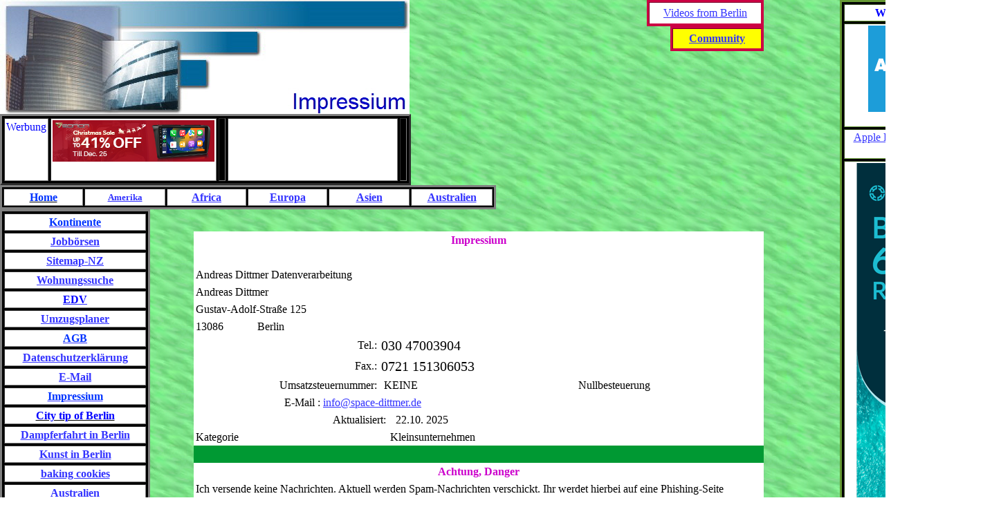

--- FILE ---
content_type: text/html
request_url: https://www.space-dittmer.de/html/impressium.html
body_size: 5873
content:

<!DOCTYPE HTML PUBLIC "-//W3C//DTD HTML 4.01 Transitional//EN" "http://www.w3.org/TR/html4/loose.dtd">
<HTML>
<HEAD>
<TITLE>Impressium</TITLE>
<META HTTP-EQUIV="Content-Type" CONTENT="text/html; charset=ISO-8859-1">
<META NAME="Generator" CONTENT="NetObjects Fusion 7 für Windows">
<META NAME="Author" CONTENT="Andreas Dittmer">
<META NAME="keywords" CONTENT="Impressum, Andreas, Dittmer, Berlin, Infos, space, Partnerprogramme, Gustav,Adolf, Straße, 125, 13086 ">
<META NAME="description" CONTENT="Impressum">

<LINK REL="STYLESHEET" TYPE="text/css" HREF="../html/fusion.css">
<LINK REL="STYLESHEET" TYPE="text/css" HREF="../html/style.css">
<LINK REL="STYLESHEET" TYPE="text/css" HREF="../html/site.css">
</HEAD>
<BODY STYLE="margin: 0px;" CLASS="nof-centerBody">
    <DIV ALIGN="CENTER">
        <TABLE BORDER="0" CELLSPACING="0" CELLPADDING="0">
            <TR>
                <TD>
                    <TABLE CELLPADDING="0" CELLSPACING="0" BORDER="0" WIDTH="1434">
                        <TR VALIGN="TOP" ALIGN="LEFT">
                            <TD>
                                <TABLE CELLPADDING="0" CELLSPACING="0" BORDER="0" WIDTH="1104">
                                    <TR VALIGN="TOP" ALIGN="LEFT">
                                        <TD>
                                            <TABLE BORDER="0" CELLSPACING="0" CELLPADDING="0" WIDTH="592">
                                                <TR VALIGN="TOP" ALIGN="LEFT">
                                                    <TD HEIGHT="165" WIDTH="592"><IMG ID="Banner1" HEIGHT="165" WIDTH="592" SRC="../assets/images/autogen/Impressium_Ncristalcitybanner.jpg" BORDER="0" ALT="Impressium" TITLE="Impressium"></TD>
                                                </TR>
                                            </TABLE>
                                            <TABLE BORDER="0" CELLSPACING="0" CELLPADDING="0">
                                                <TR VALIGN="TOP" ALIGN="LEFT">
                                                    <TD WIDTH="590">
                                                        <TABLE ID="Tabelle11" BORDER="3" CELLSPACING="3" CELLPADDING="2" WIDTH="100%" STYLE="background-color: rgb(0,0,0); height: 14px;">
                                                            <TR VALIGN="TOP" ALIGN="CENTER" STYLE="height: 29px;">
                                                                <TD WIDTH="93" STYLE="background-color: rgb(255,255,255);" ID="Zelle135">
                                                                    <P STYLE="text-align: center; margin-bottom: 0px;"><SPAN STYLE="font-size: auto; color: rgb(0,0,255);"><A NAME="Werbung "></A>Werbung<B><SPAN STYLE="font-weight: bold;"> </SPAN></B></SPAN></P>
                                                                </TD>
                                                                <TD WIDTH="222" STYLE="background-color: rgb(255,255,255);" <!-- START ADVERTISER: Eonon (US) from awin.com -->

<a rel="sponsored" href="https://www.awin1.com/cread.php?s=3794156&v=32471&q=505729&r=1786956">
    <img src="https://www.awin1.com/cshow.php?s=3794156&v=32471&q=505729&r=1786956" border="0">
</a>

<!-- END ADVERTISER: Eonon (US) from awin.com --></P><TD ID="Zelle136">
                                                                    <P STYLE="margin-bottom: 0px;">&nbsp;</P>
                                                                </TD>
                                                                <TD WIDTH="239" STYLE="background-color: rgb(255,255,255); padding: 5px;" <!-- START ADVERTISER: Cronjager from awin.com -->

<a rel="sponsored" href="https://www.awin1.com/cread.php?s=3710210&v=98661&q=497106&r=1786956">
    <img src="https://www.awin1.com/cshow.php?s=3710210&v=98661&q=497106&r=1786956" border="0">
</a>

<!-- END ADVERTISER: Cronjager from awin.com --></P><TD ID="Zelle137">
                                                                    <P STYLE="margin-bottom: 0px;">&nbsp;</P>
                                                                </TD>
                                                            </TR>
                                                        </TABLE>
                                                    </TD>
                                                </TR>
                                            </TABLE>
                                            <TABLE BORDER="0" CELLSPACING="0" CELLPADDING="0">
                                                <TR VALIGN="TOP" ALIGN="LEFT">
                                                    <TD WIDTH="717">
                                                        <TABLE ID="Tabelle8" BORDER="3" CELLSPACING="2" CELLPADDING="2" WIDTH="100%" STYLE="background-color: rgb(0,0,0); border-left-color: rgb(128,128,128); border-left-style: solid; border-top-color: rgb(128,128,128); border-top-style: solid; border-right-color: rgb(128,128,128); border-right-style: solid; border-bottom-color: rgb(128,128,128); border-bottom-style: solid;">
                                                            <TR STYLE="height: 23px;">
                                                                <TD WIDTH="109" STYLE="background-color: rgb(255,255,255);" ID="Zelle119">
                                                                    <P STYLE="font-family: 'Arial Black', 'Helvetica Bold', Charcoal, Sans-serif; text-align: center; margin-bottom: 0px;"><A STYLE="color: rgb(0,0,0);" HREF="https://www.space-dittmer.de/index.htm"><B><SPAN STYLE="font-family: 'Times New Roman', Times, Serif; color: rgb(0,51,255); font-weight: bold;">Home</SPAN></B></A></P>
                                                                </TD>
                                                                <TD WIDTH="111" STYLE="background-color: rgb(255,255,255);" ID="Zelle127">
                                                                    <P STYLE="text-align: center; margin-bottom: 0px;"><A STYLE="font-size: small;" HREF="https://www.space-dittmer.de/html/amerika.html"><B><SPAN STYLE="font-weight: bold;">Amerika</SPAN></B></A></P>
                                                                </TD>
                                                                <TD WIDTH="109" STYLE="background-color: rgb(255,255,255);" ID="Zelle126">
                                                                    <P STYLE="text-align: center; margin-bottom: 0px;"><A HREF="https://www.space-dittmer.de/html/africa.html"><B><SPAN STYLE="font-weight: bold;">Africa</SPAN></B></A></P>
                                                                </TD>
                                                                <TD WIDTH="109" STYLE="background-color: rgb(255,255,255);" ID="Zelle125">
                                                                    <P STYLE="text-align: center; margin-bottom: 0px;"><A HREF="https://www.space-dittmer.de/html/europa.html"><B><SPAN STYLE="font-weight: bold;">Europa</SPAN></B></A></P>
                                                                </TD>
                                                                <TD WIDTH="111" STYLE="background-color: rgb(255,255,255);" ID="Zelle124">
                                                                    <P STYLE="text-align: center; margin-bottom: 0px;"><A HREF="https://www.space-dittmer.de/html/asien.html"><B><SPAN STYLE="font-weight: bold;">Asien</SPAN></B></A></P>
                                                                </TD>
                                                                <TD WIDTH="112" STYLE="background-color: rgb(255,255,255);" ID="Zelle123">
                                                                    <P STYLE="text-align: center; margin-bottom: 0px;"><A HREF="https://www.space-dittmer.de/html/australien.html"><B><SPAN STYLE="font-weight: bold;">Australien</SPAN></B></A></P>
                                                                </TD>
                                                            </TR>
                                                        </TABLE>
                                                    </TD>
                                                </TR>
                                            </TABLE>
                                        </TD>
                                        <TD>
                                            <TABLE BORDER="0" CELLSPACING="0" CELLPADDING="0">
                                                <TR VALIGN="TOP" ALIGN="LEFT">
                                                    <TD WIDTH="218"><IMG SRC="../assets/images/autogen/clearpixel.gif" WIDTH="218" HEIGHT="1" BORDER="0" ALT=""></TD>
                                                    <TD WIDTH="169">
                                                        <TABLE ID="Tabelle36" BORDER="1" CELLSPACING="2" CELLPADDING="1" WIDTH="100%" STYLE="background-color: rgb(204,0,68); border-left-color: rgb(204,0,68); border-left-style: solid; border-top-color: rgb(204,0,68); border-top-style: solid; border-right-color: rgb(204,0,68); border-right-style: solid; border-bottom-color: rgb(204,0,68); border-bottom-style: solid; height: 38px;">
                                                            <TR ALIGN="CENTER" STYLE="height: 28px;">
                                                                <TD ALIGN="CENTER" WIDTH="159" STYLE="background-color: rgb(255,255,255);" ID="Zelle2062">
                                                                    <P STYLE="text-align: center; margin-bottom: 0px;"><A HREF="https://www.edv-andreasdittmer.de/EDV/edv.htm">Videos from Berlin</A></P>
                                                                </TD>
                                                            </TR>
                                                        </TABLE>
                                                    </TD>
                                                </TR>
                                            </TABLE>
                                            <TABLE BORDER="0" CELLSPACING="0" CELLPADDING="0">
                                                <TR VALIGN="TOP" ALIGN="LEFT">
                                                    <TD WIDTH="252"><IMG SRC="../assets/images/autogen/clearpixel.gif" WIDTH="252" HEIGHT="1" BORDER="0" ALT=""></TD>
                                                    <TD WIDTH="135">
                                                        <TABLE ID="Tabelle33" BORDER="1" CELLSPACING="2" CELLPADDING="1" WIDTH="100%" STYLE="background-color: rgb(204,0,68); border-left-color: rgb(204,0,68); border-left-style: solid; border-top-color: rgb(204,0,68); border-top-style: solid; border-right-color: rgb(204,0,68); border-right-style: solid; border-bottom-color: rgb(204,0,68); border-bottom-style: solid; height: 36px;">
                                                            <TR VALIGN="MIDDLE" ALIGN="CENTER" STYLE="height: 26px;">
                                                                <TD WIDTH="125" STYLE="background-color: rgb(255,255,0);" ID="Zelle2073">
                                                                    <P STYLE="text-align: center; margin-bottom: 0px;"><A HREF="https://www.klamm.de/?refid=87917"><B><SPAN STYLE="font-weight: bold;">Community</SPAN></B></A><B><SPAN STYLE="color: rgb(0,0,255); font-weight: bold;"></SPAN></B></P>
                                                                </TD>
                                                            </TR>
                                                        </TABLE>
                                                    </TD>
                                                </TR>
                                            </TABLE>
                                        </TD>
                                    </TR>
                                </TABLE>
                                <TABLE CELLPADDING="0" CELLSPACING="0" BORDER="0" WIDTH="1104">
                                    <TR VALIGN="TOP" ALIGN="LEFT">
                                        <TD>
                                            <TABLE BORDER="0" CELLSPACING="0" CELLPADDING="0">
                                                <TR VALIGN="TOP" ALIGN="LEFT">
                                                    <TD WIDTH="217">
                                                        <TABLE ID="Tabelle29" BORDER="3" CELLSPACING="3" CELLPADDING="2" WIDTH="100%" STYLE="background-color: rgb(0,0,0); border-left-color: rgb(128,128,128); border-left-style: solid; border-top-color: rgb(128,128,128); border-top-style: solid; border-right-color: rgb(128,128,128); border-right-style: solid; border-bottom-color: rgb(128,128,128); border-bottom-style: solid; height: 289px;">
                                                            <TR STYLE="height: 19px;">
                                                                <TD WIDTH="199" STYLE="background-color: rgb(255,255,255);" ID="Zelle1785">
                                                                    <P STYLE="text-align: center; margin-bottom: 0px;"><B><SPAN STYLE="font-size: 0px; font-weight: bold;"><A HREF="https://www.space-dittmer.de/html/kontinente.html" STYLE="font-family: " -WEBKIT-CENTER;="" RGB(255,="" 255,="" FONT-STYLE:="" NEW="" FONT-VARIANT-LIGATURES:="" LETTER-SPACING:="" 0PX;="" FONT-WEIGHT:="" 255);"="" ROMAN";="" 400;="" -WEBKIT-TEXT-STROKE-WIDTH:="" WORD-SPACING:="" FONT-VARIANT-CAPS:="" ORPHANS:="" WHITE-SPACE:="" WIDOWS:="" TEXT-INDENT:="" MEDIUM;="" TEXT-TRANSFORM:="" FONT-SIZE:="" TEXT-ALIGN:="" NONE;="" 2;="" BACKGROUND-COLOR:="" NORMAL;="" TIMES=""><SPAN STYLE="color: rgb(0,51,255);">Kontinente</SPAN></A> </SPAN></B></P>
                                                                </TD>
                                                            </TR>
                                                            <TR STYLE="height: 19px;">
                                                                <TD STYLE="background-color: rgb(255,255,255);" ID="Zelle1786">
                                                                    <P STYLE="text-align: center; margin-bottom: 0px;"><B><SPAN STYLE="font-size: 0px; font-weight: bold;"><A HREF="https://www.edv-andreasdittmer.de/Jobborse/jobborse.htm" STYLE="font-family: " RGB(255,="" 255,="" FONT-STYLE:="" NEW="" 51,="" FONT-VARIANT-LIGATURES:="" LETTER-SPACING:="" 0PX;="" FONT-WEIGHT:="" CENTER;="" 400;="" -WEBKIT-TEXT-STROKE-WIDTH:="" WORD-SPACING:="" TIMES,="" SERIF;="" FONT-VARIANT-CAPS:="" ORPHANS:="" WHITE-SPACE:="" WIDOWS:="" ROMAN",="" TEXT-INDENT:="" 51);"="" MEDIUM;="" TEXT-TRANSFORM:="" 255);="" FONT-SIZE:="" TEXT-ALIGN:="" NONE;="" COLOR:="" 2;="" BACKGROUND-COLOR:="" NORMAL;="" TIMES="" RGB(51,="">Jobbörsen</A> </SPAN></B></P>
                                                                </TD>
                                                            </TR>
                                                            <TR STYLE="height: 19px;">
                                                                <TD STYLE="background-color: rgb(255,255,255);" ID="Zelle1787">
                                                                    <P STYLE="text-align: center; margin-bottom: 0px;"><B><SPAN STYLE="font-size: 0px; font-weight: bold;"><A HREF="../html/sitemap-nz.html">Sitemap-NZ</A></SPAN></B></P>
                                                                </TD>
                                                            </TR>
                                                            <TR STYLE="height: 19px;">
                                                                <TD STYLE="background-color: rgb(255,255,255);" ID="Zelle1788">
                                                                    <P STYLE="text-align: center; margin-bottom: 0px;"><B><SPAN STYLE="font-size: 0px; font-weight: bold;"><A HREF="https://www.edv-andreasdittmer.de/Wohnungssuche/wohnungssuche.htm" RGB(255,="" 255,="" -WEBKIT-CENTER;="" STYLE="font-family: " FONT-STYLE:="" FONT-VARIANT-LIGATURES:="" LETTER-SPACING:="" NEW="" 51,="" 0PX;="" FONT-WEIGHT:="" CENTER;="" 400;="" ROMAN";="" -WEBKIT-TEXT-STROKE-WIDTH:="" WORD-SPACING:="" TIMES,="" SERIF;="" FONT-VARIANT-CAPS:="" WIDOWS:="" WHITE-SPACE:="" ORPHANS:="" 51);"="" TEXT-INDENT:="" ROMAN",="" TEXT-TRANSFORM:="" MEDIUM;="" TEXT-ALIGN:="" FONT-SIZE:="" NONE;="" 255);="" 2;="" BACKGROUND-COLOR:="" COLOR:="" NORMAL;="" TIMES="" RGB(51,="">Wohnungssuche</A> </SPAN></B></P>
                                                                </TD>
                                                            </TR>
                                                            <TR STYLE="height: 19px;">
                                                                <TD STYLE="background-color: rgb(255,255,255);" ID="Zelle1789">
                                                                    <P STYLE="text-align: center; margin-bottom: 0px;"><B><SPAN STYLE="font-size: 0px; font-weight: bold;"><A HREF="https://www.edv-andreasdittmer.de/EDV/edv.htm" STYLE="font-family: " -WEBKIT-CENTER;="" RGB(255,="" 255,="" FONT-STYLE:="" NEW="" FONT-VARIANT-LIGATURES:="" LETTER-SPACING:="" 0PX;="" FONT-WEIGHT:="" ROMAN";="" 400;="" -WEBKIT-TEXT-STROKE-WIDTH:="" WORD-SPACING:="" FONT-VARIANT-CAPS:="" ORPHANS:="" WHITE-SPACE:="" WIDOWS:="" TEXT-INDENT:="" 51);"="" MEDIUM;="" TEXT-TRANSFORM:="" FONT-SIZE:="" TEXT-ALIGN:="" NONE;="" 2;="" BACKGROUND-COLOR:="" NORMAL;="" TIMES=""><SPAN STYLE="color: rgb(0,0,255);">EDV</SPAN></A> </SPAN></B></P>
                                                                </TD>
                                                            </TR>
                                                            <TR STYLE="height: 19px;">
                                                                <TD STYLE="background-color: rgb(255,255,255);" ID="Zelle1790">
                                                                    <P STYLE="text-align: center; margin-bottom: 0px;"><B><SPAN STYLE="font-size: 0px; font-weight: bold;"><A HREF="https://www.edv-andreasdittmer.de/Landschaft/Links/umzugsplaner.htm" STYLE="font-family: " -WEBKIT-CENTER;="" RGB(255,="" 255,="" FONT-STYLE:="" NEW="" FONT-VARIANT-LIGATURES:="" LETTER-SPACING:="" 0PX;="" FONT-WEIGHT:="" ROMAN";="" 400;="" -WEBKIT-TEXT-STROKE-WIDTH:="" WORD-SPACING:="" FONT-VARIANT-CAPS:="" ORPHANS:="" WHITE-SPACE:="" WIDOWS:="" TEXT-INDENT:="" 51);"="" MEDIUM;="" TEXT-TRANSFORM:="" FONT-SIZE:="" TEXT-ALIGN:="" NONE;="" 2;="" BACKGROUND-COLOR:="" NORMAL;="" TIMES="">Umzugsplaner</A> </SPAN></B></P>
                                                                </TD>
                                                            </TR>
                                                            <TR STYLE="height: 19px;">
                                                                <TD STYLE="background-color: rgb(255,255,255);" ID="Zelle1791">
                                                                    <P STYLE="text-align: center; margin-bottom: 0px;"><B><SPAN STYLE="font-size: 0px; font-weight: bold;"><A HREF="https://www.space-dittmer.de/html/agb.html" STYLE="font-family: " -WEBKIT-CENTER;="" RGB(255,="" 255,="" FONT-STYLE:="" NEW="" FONT-VARIANT-LIGATURES:="" LETTER-SPACING:="" 0PX;="" FONT-WEIGHT:="" ROMAN";="" 400;="" -WEBKIT-TEXT-STROKE-WIDTH:="" WORD-SPACING:="" 0);"="" FONT-VARIANT-CAPS:="" ORPHANS:="" WHITE-SPACE:="" WIDOWS:="" TEXT-INDENT:="" MEDIUM;="" TEXT-TRANSFORM:="" FONT-SIZE:="" TEXT-ALIGN:="" NONE;="" 2;="" BACKGROUND-COLOR:="" NORMAL;="" TIMES=""><SPAN STYLE="color: rgb(0,51,255);">AGB</SPAN></A> </SPAN></B></P>
                                                                </TD>
                                                            </TR>
                                                            <TR STYLE="height: 19px;">
                                                                <TD STYLE="background-color: rgb(255,255,255);" ID="Zelle1792">
                                                                    <P STYLE="text-align: center; margin-bottom: 0px;"><A HREF="../html/datenschutzerklarung.html"><B><SPAN STYLE="font-weight: bold;">Datenschutzerklärung </SPAN></B></A></P>
                                                                </TD>
                                                            </TR>
                                                            <TR STYLE="height: 19px;">
                                                                <TD STYLE="background-color: rgb(255,255,255);" ID="Zelle1793">
                                                                    <P STYLE="text-align: center; margin-bottom: 0px;"><A HREF="mailto:info.space-dittmer.de"><B><SPAN STYLE="font-weight: bold;">E-Mail</SPAN></B></A></P>
                                                                </TD>
                                                            </TR>
                                                            <TR STYLE="height: 19px;">
                                                                <TD STYLE="background-color: rgb(255,255,255);" ID="Zelle1794">
                                                                    <P STYLE="text-align: center; margin-bottom: 0px;"><B><SPAN STYLE="font-size: 0px; font-weight: bold;"><A HREF="https://www.space-dittmer.de/html/impressium.html" STYLE="font-family: " -WEBKIT-CENTER;="" RGB(255,="" 255,="" FONT-STYLE:="" NEW="" FONT-VARIANT-LIGATURES:="" LETTER-SPACING:="" 0PX;="" FONT-WEIGHT:="" ROMAN";="" 400;="" -WEBKIT-TEXT-STROKE-WIDTH:="" WORD-SPACING:="" 0);"="" FONT-VARIANT-CAPS:="" ORPHANS:="" WHITE-SPACE:="" WIDOWS:="" TEXT-INDENT:="" MEDIUM;="" TEXT-TRANSFORM:="" FONT-SIZE:="" TEXT-ALIGN:="" NONE;="" 2;="" BACKGROUND-COLOR:="" NORMAL;="" TIMES=""><SPAN STYLE="color: rgb(0,51,255);">Impressium</SPAN></A> </SPAN></B></P>
                                                                </TD>
                                                            </TR>
                                                            <TR STYLE="height: 22px;">
                                                                <TD STYLE="background-color: rgb(255,255,255);" ID="Zelle2887">
                                                                    <P STYLE="text-align: center; margin-bottom: 0px;"><B><U><SPAN STYLE="font-size: medium; color: rgb(0,0,255); font-weight: bold;">City tip of Berlin</SPAN></U></B></P>
                                                                </TD>
                                                            </TR>
                                                            <TR STYLE="height: 19px;">
                                                                <TD STYLE="background-color: rgb(255,255,255);" ID="Zelle2888">
                                                                    <P STYLE="text-align: center; margin-bottom: 0px;"><A HREF="https://www.space-dittmer.de/html/dampfer.html"><B><SPAN STYLE="font-weight: bold;">Dampferfahrt in Berlin</SPAN></B></A></P>
                                                                </TD>
                                                            </TR>
                                                            <TR STYLE="height: 19px;">
                                                                <TD STYLE="background-color: rgb(255,255,255);" ID="Zelle2889">
                                                                    <P STYLE="text-align: center; margin-bottom: 0px;"><A HREF="https://www.space-dittmer.de/html/kunst.html"><B><SPAN STYLE="font-weight: bold;">Kunst in Berlin</SPAN></B></A></P>
                                                                </TD>
                                                            </TR>
                                                            <TR STYLE="height: 19px;">
                                                                <TD STYLE="background-color: rgb(255,255,255);" ID="Zelle2890">
                                                                    <P STYLE="color: rgb(255,255,255); text-align: center; margin-bottom: 0px;"><B><SPAN STYLE="font-weight: bold;"><A HREF="https://www.edv-andreasdittmer.de/Gewerbeverzeichnis/Unsere_Erde/Europa/Russland/Kochen/Kekse_backen/kekse_backen.htm" STYLE="font-family: " RGB(255,="" 255,="" FONT-STYLE:="" NEW="" 51,="" FONT-VARIANT-LIGATURES:="" LETTER-SPACING:="" 0PX;="" FONT-WEIGHT:="" CENTER;="" 255);"="" 400;="" -WEBKIT-TEXT-STROKE-WIDTH:="" WORD-SPACING:="" TIMES,="" SERIF;="" FONT-VARIANT-CAPS:="" ORPHANS:="" WHITE-SPACE:="" WIDOWS:="" ROMAN",="" TEXT-INDENT:="" MEDIUM;="" TEXT-TRANSFORM:="" 255);="" FONT-SIZE:="" TEXT-ALIGN:="" NONE;="" COLOR:="" 2;="" BACKGROUND-COLOR:="" NORMAL;="" TIMES="" RGB(51,="">baking cookies</A> </SPAN></B></P>
                                                                </TD>
                                                            </TR>
                                                            <TR STYLE="height: 19px;">
                                                                <TD STYLE="background-color: rgb(255,255,255);" ID="Zelle2891">
                                                                    <P STYLE="text-align: center; margin-bottom: 0px;"><A HREF="../html/australien.html"><B><SPAN STYLE="font-weight: bold;">Australien</SPAN></B></A></P>
                                                                </TD>
                                                            </TR>
                                                            <TR STYLE="height: 19px;">
                                                                <TD STYLE="background-color: rgb(255,255,255);" ID="Zelle2892">
                                                                    <P STYLE="text-align: center; margin-bottom: 0px;"><SPAN STYLE="color: rgb(255,255,255);"></SPAN><A HREF="../html/neusudwales.html"><B><SPAN STYLE="font-weight: bold;">Neusüdwales</SPAN></B></A></P>
                                                                </TD>
                                                            </TR>
                                                            <TR STYLE="height: 19px;">
                                                                <TD STYLE="background-color: rgb(255,255,255);" ID="Zelle2893">
                                                                    <P STYLE="text-align: center; margin-bottom: 0px;"><SPAN STYLE="color: rgb(255,255,255);"></SPAN><A HREF="../html/sydney.html"><B><SPAN STYLE="font-weight: bold;">Sydney</SPAN></B></A></P>
                                                                </TD>
                                                            </TR>
                                                        </TABLE>
                                                    </TD>
                                                </TR>
                                            </TABLE>
                                        </TD>
                                        <TD>
                                            <TABLE BORDER="0" CELLSPACING="0" CELLPADDING="0">
                                                <TR VALIGN="TOP" ALIGN="LEFT">
                                                    <TD HEIGHT="32" WIDTH="63"><IMG SRC="../assets/images/autogen/clearpixel.gif" WIDTH="63" HEIGHT="1" BORDER="0" ALT=""></TD>
                                                    <TD></TD>
                                                </TR>
                                                <TR VALIGN="TOP" ALIGN="LEFT">
                                                    <TD></TD>
                                                    <TD WIDTH="824">
                                                        <TABLE ID="Tabelle18" BORDER="0" CELLSPACING="0" CELLPADDING="3" WIDTH="100%" STYLE="background-color: rgb(0,153,51); height: 250px;">
                                                            <TR STYLE="height: 19px;">
                                                                <TD COLSPAN="5" STYLE="background-color: rgb(255,255,255);" ID="Zelle211">
                                                                    <H4 STYLE="color: rgb(204,0,204); font-weight: bold; text-align: center; margin-bottom: 0px;">Impressium</H4>
                                                                </TD>
                                                            </TR>
                                                            <TR STYLE="height: 19px;">
                                                                <TD WIDTH="83" STYLE="background-color: rgb(255,255,255);" ID="Zelle3712">
                                                                    <P STYLE="margin-bottom: 0px;">&nbsp;</P>
                                                                </TD>
                                                                <TD WIDTH="173" STYLE="background-color: rgb(255,255,255);" ID="Zelle3711">
                                                                    <P STYLE="margin-bottom: 0px;">&nbsp;</P>
                                                                </TD>
                                                                <TD WIDTH="7" STYLE="background-color: rgb(255,255,255);" ID="Zelle3710">
                                                                    <P STYLE="margin-bottom: 0px;">&nbsp;</P>
                                                                </TD>
                                                                <TD WIDTH="266" STYLE="background-color: rgb(255,255,255);" ID="Zelle3709">
                                                                    <P STYLE="margin-bottom: 0px;">&nbsp;</P>
                                                                </TD>
                                                                <TD WIDTH="265" STYLE="background-color: rgb(255,255,255);" ID="Zelle3708">
                                                                    <P STYLE="margin-bottom: 0px;">&nbsp;</P>
                                                                </TD>
                                                            </TR>
                                                            <TR STYLE="height: 19px;">
                                                                <TD COLSPAN="5" STYLE="background-color: rgb(255,255,255);" ID="Zelle3707">
                                                                    <P STYLE="margin-bottom: 0px;">Andreas Dittmer Datenverarbeitung</P>
                                                                </TD>
                                                            </TR>
                                                            <TR STYLE="height: 19px;">
                                                                <TD COLSPAN="5" STYLE="background-color: rgb(255,255,255);" ID="Zelle212">
                                                                    <P STYLE="margin-bottom: 0px;">Andreas Dittmer</P>
                                                                </TD>
                                                            </TR>
                                                            <TR STYLE="height: 19px;">
                                                                <TD COLSPAN="5" STYLE="background-color: rgb(255,255,255);" ID="Zelle213">
                                                                    <P STYLE="margin-bottom: 0px;">Gustav-Adolf-Straße 125</P>
                                                                </TD>
                                                            </TR>
                                                            <TR STYLE="height: 19px;">
                                                                <TD STYLE="background-color: rgb(255,255,255);" ID="Zelle214">
                                                                    <P STYLE="margin-bottom: 0px;">13086</P>
                                                                </TD>
                                                                <TD COLSPAN="4" STYLE="background-color: rgb(255,255,255);" ID="Zelle218">
                                                                    <P STYLE="margin-bottom: 0px;">Berlin</P>
                                                                </TD>
                                                            </TR>
                                                            <TR STYLE="height: 24px;">
                                                                <TD COLSPAN="2" STYLE="background-color: rgb(255,255,255);" ID="Zelle215">
                                                                    <P STYLE="text-align: right; margin-bottom: 0px;">Tel.:</P>
                                                                </TD>
                                                                <TD COLSPAN="3" STYLE="background-color: rgb(255,255,255);" ID="Zelle220">
                                                                    <P STYLE="margin-bottom: 0px;"><SPAN STYLE="font-size: 20px;">030 47003904</SPAN></P>
                                                                </TD>
                                                            </TR>
                                                            <TR STYLE="height: 24px;">
                                                                <TD COLSPAN="2" STYLE="background-color: rgb(255,255,255);" ID="Zelle225">
                                                                    <P STYLE="text-align: right; margin-bottom: 0px;">Fax.:</P>
                                                                </TD>
                                                                <TD COLSPAN="2" STYLE="background-color: rgb(255,255,255);" ID="Zelle223">
                                                                    <P STYLE="margin-bottom: 0px;"><SPAN STYLE="font-size: 20px;">0721 151306053</SPAN></P>
                                                                </TD>
                                                                <TD STYLE="background-color: rgb(255,255,255);" ID="Zelle221">
                                                                    <P STYLE="margin-bottom: 0px;">&nbsp;</P>
                                                                </TD>
                                                            </TR>
                                                            <TR STYLE="height: 19px;">
                                                                <TD COLSPAN="2" STYLE="background-color: rgb(255,255,255);" ID="Zelle226">
                                                                    <P STYLE="text-align: right; margin-bottom: 0px;">Umsatzsteuernummer:</P>
                                                                </TD>
                                                                <TD COLSPAN="2" STYLE="background-color: rgb(255,255,255);" ID="Zelle224">
                                                                    <P STYLE="margin-bottom: 0px;">&nbsp;KEINE</P>
                                                                </TD>
                                                                <TD STYLE="background-color: rgb(255,255,255);" ID="Zelle222">
                                                                    <P STYLE="margin-bottom: 0px;">Nullbesteuerung</P>
                                                                </TD>
                                                            </TR>
                                                            <TR STYLE="height: 19px;">
                                                                <TD COLSPAN="5" STYLE="background-color: rgb(255,255,255);" ID="Zelle216">
                                                                    <P STYLE="text-align: left; margin-bottom: 0px;">&nbsp;&nbsp;&nbsp;&nbsp;&nbsp;&nbsp;&nbsp;&nbsp;&nbsp;&nbsp;&nbsp;&nbsp;&nbsp;&nbsp;&nbsp;&nbsp;&nbsp;&nbsp;&nbsp;&nbsp;&nbsp;&nbsp;&nbsp;&nbsp;&nbsp;&nbsp;&nbsp;&nbsp;&nbsp;&nbsp;&nbsp; <SPAN STYLE="font-family: 'Times New Roman', Times, Serif;">E-Mail : <A HREF="mailto:info@space-dittmer.de">info@space-dittmer.de</A></SPAN></P>
                                                                </TD>
                                                            </TR>
                                                            <TR STYLE="height: 19px;">
                                                                <TD COLSPAN="3" STYLE="background-color: rgb(255,255,255);" ID="Zelle217">
                                                                    <P STYLE="text-align: right; margin-bottom: 0px;">Ak<A NAME="Aktualisiert"></A>tualisiert:</P>
                                                                </TD>
                                                                <TD COLSPAN="2" STYLE="background-color: rgb(255,255,255);" ID="Zelle227">
                                                                    <P STYLE="margin-bottom: 0px;">&nbsp; 22.10. 2025</P>
                                                                </TD>
                                                            </TR>
                                                            <TR STYLE="height: 19px;">
                                                                <TD COLSPAN="3" STYLE="background-color: rgb(255,255,255);" ID="Zelle2910">
                                                                    <P STYLE="margin-bottom: 0px;">Kategorie</P>
                                                                </TD>
                                                                <TD STYLE="background-color: rgb(255,255,255);" ID="Zelle2913">
                                                                    <P STYLE="margin-bottom: 0px;">Kleinsunternehmen</P>
                                                                </TD>
                                                                <TD STYLE="background-color: rgb(255,255,255);" ID="Zelle2914">
                                                                    <P STYLE="margin-bottom: 0px;">&nbsp;</P>
                                                                </TD>
                                                            </TR>
                                                            <TR STYLE="height: 19px;">
                                                                <TD ID="Zelle3692">
                                                                    <P STYLE="margin-bottom: 0px;">&nbsp;</P>
                                                                </TD>
                                                                <TD ID="Zelle3693">
                                                                    <P STYLE="margin-bottom: 0px;">&nbsp;</P>
                                                                </TD>
                                                                <TD ID="Zelle3694">
                                                                    <P STYLE="margin-bottom: 0px;">&nbsp;</P>
                                                                </TD>
                                                                <TD ID="Zelle3695">
                                                                    <P STYLE="margin-bottom: 0px;">&nbsp;</P>
                                                                </TD>
                                                                <TD ID="Zelle3696">
                                                                    <P STYLE="margin-bottom: 0px;">&nbsp;</P>
                                                                </TD>
                                                            </TR>
                                                            <TR STYLE="height: 19px;">
                                                                <TD COLSPAN="5" STYLE="background-color: rgb(255,255,255);" ID="Zelle3697">
                                                                    <P STYLE="color: rgb(204,0,204); font-weight: bold; text-align: center; margin-bottom: 0px;">Achtung, Danger</P>
                                                                </TD>
                                                            </TR>
                                                            <TR STYLE="height: 114px;">
                                                                <TD COLSPAN="5" STYLE="background-color: rgb(255,255,255);" ID="Zelle3702">
                                                                    <P STYLE="margin-bottom: 0px;">Ich versende keine Nachrichten. Aktuell werden Spam-Nachrichten verschickt. Ihr werdet hierbei auf eine Phishing-Seite umgeleitet. Aus diesen Grund arbeite Ich mit den Strafverfolgungsbehörden zusammen. Eine KI überwacht jetzt das E-Mailprogramm und analysiert die ankommenden E-Mails.<br><br>I&#39;m not sending any messages. Currently, spam messages are being sent. These will redirect you to a phishing site. For this reason, I&#39;m working with law enforcement agencies. An AI is now monitoring the email program and analyzing incoming emails.</P>
                                                                </TD>
                                                            </TR>
                                                        </TABLE>
                                                    </TD>
                                                </TR>
                                            </TABLE>
                                        </TD>
                                    </TR>
                                </TABLE>
                                <TABLE BORDER="0" CELLSPACING="0" CELLPADDING="0">
                                    <TR VALIGN="TOP" ALIGN="LEFT">
                                        <TD HEIGHT="91" WIDTH="702"><IMG SRC="../assets/images/autogen/clearpixel.gif" WIDTH="702" HEIGHT="1" BORDER="0" ALT=""></TD>
                                        <TD></TD>
                                    </TR>
                                    <TR VALIGN="TOP" ALIGN="LEFT">
                                        <TD></TD>
                                        <TD WIDTH="171">
                                            <TABLE ID="Tabelle10" BORDER="3" CELLSPACING="3" CELLPADDING="2" WIDTH="100%" STYLE="background-color: rgb(0,0,0);">
                                                <COLGROUP>
                                                <COL STYLE="width:153px">
                                                </COLGROUP>
                                                <TR STYLE="height: 19px;">
                                                    <TD WIDTH="153" STYLE="background-color: rgb(255,255,255);" ID="Zelle134">
                                                        <P STYLE="text-align: center; margin-bottom: 0px;"><B><SPAN STYLE="color: rgb(0,0,255); font-weight: bold;"><A HREF="#Webbox">nach oben</A></SPAN></B></P>
                                                    </TD>
                                                </TR>
                                            </TABLE>
                                        </TD>
                                    </TR>
                                </TABLE>
                            </TD>
                            <TD>
                                <TABLE BORDER="0" CELLSPACING="0" CELLPADDING="0">
                                    <TR VALIGN="TOP" ALIGN="LEFT">
                                        <TD WIDTH="110"><IMG SRC="../assets/images/autogen/clearpixel.gif" WIDTH="110" HEIGHT="1" BORDER="0" ALT=""></TD>
                                        <TD WIDTH="220">
                                            <TABLE ID="Tabelle35" BORDER="3" CELLSPACING="3" CELLPADDING="2" WIDTH="100%" STYLE="background-color: rgb(0,0,0); border-left-color: rgb(102,153,51); border-left-style: solid; border-top-color: rgb(102,153,51); border-top-style: solid; border-right-color: rgb(102,153,51); border-right-style: solid; border-bottom-color: rgb(102,153,51); border-bottom-style: solid; height: 93px;">
                                                <TR VALIGN="MIDDLE" ALIGN="CENTER" STYLE="height: 19px;">
                                                    <TD WIDTH="202" STYLE="background-color: rgb(255,255,255);" ID="Zelle1803">
                                                        <P STYLE="text-align: center; margin-bottom: 0px;"><B><SPAN STYLE="color: rgb(0,0,255); font-weight: bold;"><A NAME="Webbox"></A>Werbungs-Tips</SPAN></B></P>
                                                    </TD>
                                                </TR>
                                                <TR ALIGN="CENTER" STYLE="height: 19px;">
                                                    <TD STYLE="background-color: rgb(255,255,255);" <!-- START ADVERTISER: Airparks DE from awin.com -->

<a rel="sponsored" href="https://www.awin1.com/cread.php?s=2607945&v=14699&q=362561&r=1786956">
    <img src="https://www.awin1.com/cshow.php?s=2607945&v=14699&q=362561&r=1786956" border="0">
</a>

<!-- END ADVERTISER: Airparks DE from awin.com --></P><TD ID="Zelle1804">
                                                        <P STYLE="margin-bottom: 0px;">&nbsp;</P>
                                                    </TD>
                                                </TR>
                                                <TR ALIGN="CENTER" STYLE="height: 19px;">
                                                    <TD STYLE="background-color: rgb(255,255,255);" </a><a rel="sponsored" href="https://www.awin1.com/awclick.php?gid=472787&mid=18272&awinaffid=1786956&linkid=3466163&clickref=">Apple Produkte entdecken</a></P><TD ID="Zelle1805">
                                                        <P STYLE="margin-bottom: 0px;">&nbsp;</P>
                                                    </TD>
                                                </TR>
                                                <TR ALIGN="CENTER" STYLE="height: 19px;">
                                                    <TD STYLE="background-color: rgb(255,255,255);" <!-- START ADVERTISER: Samboat DE from awin.com -->

<a rel="sponsored" href="https://www.awin1.com/cread.php?s=3430087&v=29451&q=469305&r=1786956">
    <img src="https://www.awin1.com/cshow.php?s=3430087&v=29451&q=469305&r=1786956" border="0">
</a>

<!-- END ADVERTISER: Samboat DE from awin.com --></P><TD ID="Zelle1806">
                                                        <P STYLE="margin-bottom: 0px;">&nbsp;</P>
                                                    </TD>
                                                </TR>
                                            </TABLE>
                                        </TD>
                                    </TR>
                                </TABLE>
                            </TD>
                        </TR>
                    </TABLE>
                    <TABLE BORDER="0" CELLSPACING="0" CELLPADDING="0">
                        <TR VALIGN="TOP" ALIGN="LEFT">
                            <TD WIDTH="1434">
                                <TABLE ID="Tabelle15" BORDER="0" CELLSPACING="0" CELLPADDING="3" WIDTH="100%" STYLE="background-color: rgb(255,255,255); height: 150px;">
                                    <TR STYLE="height: 19px;">
                                        <TD WIDTH="258" ID="Zelle545">
                                            <P STYLE="margin-bottom: 0px;">&nbsp;</P>
                                        </TD>
                                        <TD WIDTH="230" ID="Zelle547">
                                            <P STYLE="margin-bottom: 0px;">&nbsp;</P>
                                        </TD>
                                        <TD WIDTH="34" ID="Zelle546">
                                            <P STYLE="margin-bottom: 0px;">&nbsp;</P>
                                        </TD>
                                        <TD COLSPAN="2" ID="Zelle2115">
                                            <H4 STYLE="margin-bottom: 0px;">&nbsp;</H4>
                                        </TD>
                                        <TD WIDTH="503" ID="Zelle2116">
                                            <P STYLE="margin-bottom: 0px;">&nbsp;</P>
                                        </TD>
                                    </TR>
                                    <TR STYLE="height: 19px;">
                                        <TD COLSPAN="6" ID="Zelle169">
                                            <H4 STYLE="color: rgb(204,0,204); text-align: center; margin-bottom: 0px;">einfach Werbung</H4>
                                        </TD>
                                    </TR>
                                    <TR ALIGN="CENTER" STYLE="height: 19px;">
                                        <TD COLSPAN="6" <!-- START ADVERTISER: Lunzo HU from awin.com -->

<a rel="sponsored" href="https://www.awin1.com/cread.php?s=3377526&v=40452&q=463388&r=1786956">
    <img src="https://www.awin1.com/cshow.php?s=3377526&v=40452&q=463388&r=1786956" border="0">
</a>

<!-- END ADVERTISER: Lunzo HU from awin.com --></P><TD  ID="Zelle174">
                                            <P STYLE="text-align: center; margin-bottom: 0px;">&nbsp;</P>
                                        </TD>
                                    </TR>
                                    <TR STYLE="height: 19px;">
                                        <TD ID="Zelle2830">
                                            <P STYLE="margin-bottom: 0px;">&nbsp;</P>
                                        </TD>
                                        <TD ID="Zelle2827">
                                            <P STYLE="margin-bottom: 0px;">&nbsp;</P>
                                        </TD>
                                        <TD ID="Zelle2884">
                                            <P STYLE="margin-bottom: 0px;">&nbsp;</P>
                                        </TD>
                                        <TD WIDTH="201" ID="Zelle2834">
                                            <P STYLE="margin-bottom: 0px;">&nbsp;</P>
                                        </TD>
                                        <TD WIDTH="172" ID="Zelle2836">
                                            <P STYLE="margin-bottom: 0px;">&nbsp;</P>
                                        </TD>
                                        <TD ID="Zelle2885">
                                            <P STYLE="margin-bottom: 0px;">&nbsp;</P>
                                        </TD>
                                    </TR>
                                    <TR STYLE="height: 19px;">
                                        <TD COLSPAN="6" ID="Zelle179">
                                            <P STYLE="text-align: center; margin-bottom: 0px;">&#169; EDV Andreas Dittmer Datenverarbeitung 2001 - 2025 </P>
                                        </TD>
                                    </TR>
                                    <TR STYLE="height: 19px;">
                                        <TD ID="Zelle184">
                                            <P STYLE="margin-bottom: 0px;">&nbsp;</P>
                                        </TD>
                                        <TD COLSPAN="2" ID="Zelle185">
                                            <P STYLE="margin-bottom: 0px;">&nbsp;</P>
                                        </TD>
                                        <TD ID="Zelle186">
                                            <P STYLE="margin-bottom: 0px;">&nbsp;</P>
                                        </TD>
                                        <TD ID="Zelle187">
                                            <P STYLE="margin-bottom: 0px;">&nbsp;</P>
                                        </TD>
                                        <TD ID="Zelle188">
                                            <P STYLE="margin-bottom: 0px;">&nbsp;</P>
                                        </TD>
                                    </TR>
                                </TABLE>
                            </TD>
                        </TR>
                    </TABLE>
                </TD>
            </TR>
        </TABLE>
    </DIV>
</BODY>
</HTML>
 

--- FILE ---
content_type: text/css
request_url: https://www.space-dittmer.de/html/style.css
body_size: 1214
content:
/* CSS-Definitionsdatei, die SiteStyle -Stylesheets enthält */
BODY { background-image: url( "../assets/images/blow_green.jpg" )}

 
.nof_edv2012Banners1-Banner1{
font-family:Arial Baltic ; font-size:32px; font-weight:400; font-style:normal; color:#0000cc 
}

.nof_edv2012Navbar2-Regular{
font-family:MS Sans Serif ; font-size:13px; font-weight:400; font-style:normal; color:#000000 
}

.nof_edv2012Navbar4-Rollover{
font-family:MS Sans Serif ; font-size:13px; font-weight:400; font-style:normal; color:#000000 
}

.nof_edv2012Navbar6-Highlighted{
font-family:MS Sans Serif ; font-size:13px; font-weight:400; font-style:normal; color:#000000 
}

.nof_edv2012Navbar8-HighlightedRollover{
font-family:MS Sans Serif ; font-size:13px; font-weight:400; font-style:normal; color:#000000 
}

.nof_edv2012Navbar3-Regular{
font-family:MS Sans Serif ; font-size:13px; font-weight:400; font-style:normal; color:#000000 
}

.nof_edv2012Navbar5-Rollover{
font-family:MS Sans Serif ; font-size:13px; font-weight:400; font-style:normal; color:#000000 
}

.nof_edv2012Navbar7-Highlighted{
font-family:MS Sans Serif ; font-size:13px; font-weight:400; font-style:normal; color:#000000 
}

.nof_edv2012Navbar9-HighlightedRollover{
font-family:MS Sans Serif ; font-size:13px; font-weight:400; font-style:normal; color:#000000 
}


--- FILE ---
content_type: text/css
request_url: https://www.space-dittmer.de/html/site.css
body_size: 142
content:
/* CSS-Definitionsdatei, die Site-übergreifende Stylesheets enthält */

A {
	font-size: 16px;
 	color: rgb(51,51,255)
}

P {
	font-size: 16px;
 	color: rgb(0,0,0)
}

.TextNavBar{
	font-size: 20px;
 	color: rgb(51,51,255)
}